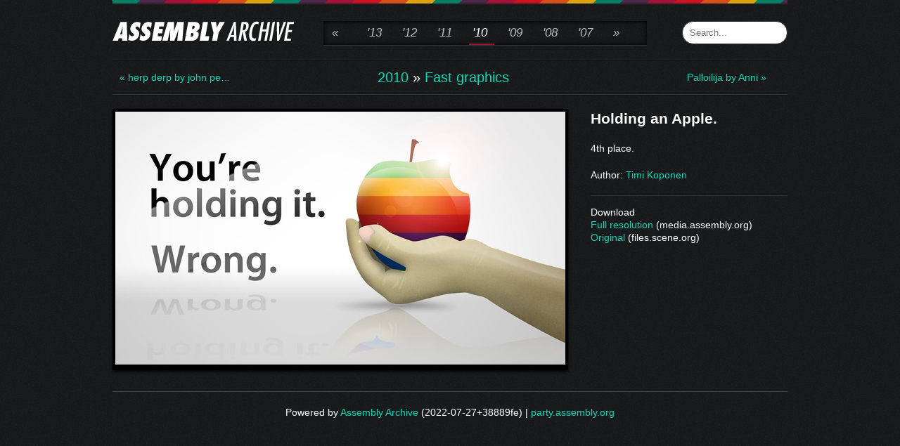

--- FILE ---
content_type: text/html
request_url: https://archive.assembly.org/2010/fast-graphics/holding-an-apple-by-timi-koponen
body_size: 2016
content:
<!doctype html>
<html lang="en">
<head>
<meta charset="utf-8">

<title>

  Holding an Apple. by Timi Koponen &ndash; Assembly Archive

</title>


<meta property="og:title" content="Holding an Apple." />
<meta property="og:type" content="article" />

<meta property="og:author" content="Timi Koponen" />

<meta property="og:site_name" content="Assembly Archive" />









<meta property="fb:page_id" content="183599045012296" />
<meta name="description" content="">

<link rel="shortcut icon" type="image/vnd.microsoft.icon"
      href="/_static/images/favicon.ico?h1hv_gnT" />
<link rel="icon" type="image/vnd.microsoft.icon"
      href="/_static/images/favicon.ico?h1hv_gnT" />

<link rel="stylesheet"
      href="/_static/allstyles-min.css?nhe0xcA6" />
<link rel="preload"
      href="/_static/allscripts-min.js?R5xQIs-F"
      as="script" />

<link rel="prefetch"
      href="/2010/fast-graphics/palloilija-by-anni"
      as="document" />

<link rel="prefetch"
      href="/2010/fast-graphics/herp-derp-by-john-peeba"
      as="document" />


<meta name="viewport" content="width=640" />



</head>
<body>
  <div id="main" class="container_16">

    <header id="header" class="clearfix">
      <div class="alpha grid_5" id="archive-logo">
        
        <a id="archive-logo-image" href="/"
           title="Assembly Archive"></a>
        
      </div>

      <nav class="grid_8 omega">
        
  <nav class="mobile-breadcrumbs hide-desktop">
    <h2 class="gallery-breadcrumbs">
  
  
  
   
  <a href="/2010" >2010</a>
  
  
  &raquo;
   
  <a href="/2010/fast-graphics" title="Fast graphics">Fast graphics</a>
   
   
   
</h2>

  </nav>


<ul class="year_nav hide-mobile">
  
  
  <li
    ><a href="/2014"
         title="2014"
         >«
      </a>
  </li>
  
  <li
    ><a href="/2013"
         title="2013"
         >&#39;13
      </a>
  </li>
  
  <li
    ><a href="/2012"
         title="2012"
         >&#39;12
      </a>
  </li>
  
  <li
    ><a href="/2011"
         title="2011"
         >&#39;11
      </a>
  </li>
  
  <li
    
    class="active"
    ><a href="/2010"
         title="2010"
         >&#39;10
      </a>
  </li>
  
  <li
    ><a href="/2009"
         title="2009"
         >&#39;09
      </a>
  </li>
  
  <li
    ><a href="/2008"
         title="2008"
         >&#39;08
      </a>
  </li>
  
  <li
    ><a href="/2007"
         title="2007"
         >&#39;07
      </a>
  </li>
  
  <li
    ><a href="/2006"
         title="2006"
         >»
      </a>
  </li>
  
</ul>


      </nav>

      <div class="frontpage-search hide-mobile">
        <form action="/search"
              method="get"
              id="searchform">
          <input type="search"
                 name="q"
                 accesskey="f"
                 value=""
                 placeholder="Search..." />
        </form>
      </div>

    </header>

    <div id="content">
    <nav class="navigation clearfix">

  
  <a class="grid_3 left gallery-navigation-link"
     id="gallery-link-next"
     title="herp derp by john peeba"
     href="/2010/fast-graphics/herp-derp-by-john-peeba">
    &laquo; herp derp by john pe…
  </a>
  

  <div class="hide-mobile">
    <h2 class="gallery-breadcrumbs">
  
  
  
   
  <a href="/2010" >2010</a>
  
  
  &raquo;
   
  <a href="/2010/fast-graphics" title="Fast graphics">Fast graphics</a>
   
   
   
</h2>

  </div>

  
  <a class="grid_3 right gallery-navigation-link"
     id="gallery-link-prev"
     title="Palloilija by Anni"
     href="/2010/fast-graphics/palloilija-by-anni">
    Palloilija by Anni &raquo;
  </a>
  

</nav>

<div class="media-item page clearfix">
  <div id="externalasset-title">
    <h2>Holding an Apple.</h2>
  </div>
  <div class="entry" id="gallery-item">
    
<picture>
    
    <img src="/_data/2010/fast-graphics/holding-an-apple-by-timi-koponen/holding-an-apple-by-timi-koponen.jpeg?3WGfSKHs" alt="Holding an Apple. by Timi Koponen" title="Holding an Apple. by Timi Koponen" width="640" height="360" />
</picture>

  </div>
  <div id="details">
    
    <p>
      4th place.</p>
<p>
Author: <a href="../../search?q=Timi+Koponen" title="Do an approximate search on author's name from all entries">Timi Koponen</a>

    </p>
    

    
    <div class="section">
      <h3 class="section-title">Download</h3>
      
      <div>
        <a href="https://media.assembly.org/compo-media/assembly2010/fast_graphics/holding_an_apple_by_timi_koponen.png">Full resolution</a> (media.assembly.org)
      </div>
      
      <div>
        <a href="https://files.scene.org/view/parties/2010/assembly10/fast/grfx/holding_an_apple_by_timi_koponen.png">Original</a> (files.scene.org)
      </div>
      
    </div>
    
  </div>
</div>

    </div>
    <div class="mobile-search hide-desktop">
        <form action="/search"
              method="get"
              id="searchform">
          <input type="search"
                 name="q"
                 accesskey="f"
                 value=""
                 placeholder="Search..." />
        </form>
    </div>

    <footer id="footer" class="clearfix">
      
      Powered by
      <a href="https://gitlab.com/barro/assembly-archive/">Assembly Archive</a>
      (2022-07-27+38889fe)
      |
      <a href="http://party.assembly.org/">party.assembly.org</a>
    </footer>
  </div>
<script type="text/javascript">
(function() {
  function async_load(){
    var s = document.createElement('script');
    s.type = 'text/javascript';
    s.async = true;
    s.src = (document.location.protocol + '//' +
             document.location.host + '/_static/allscripts-min.js?R5xQIs-F');
    var x = document.getElementsByTagName('script')[0];
    x.parentNode.insertBefore(s, x);
  }
  if (window.attachEvent) {
    window.attachEvent('onload', async_load);
  } else {
    window.addEventListener('load', async_load, false);
  }
})();
</script>

</body>
</html>
